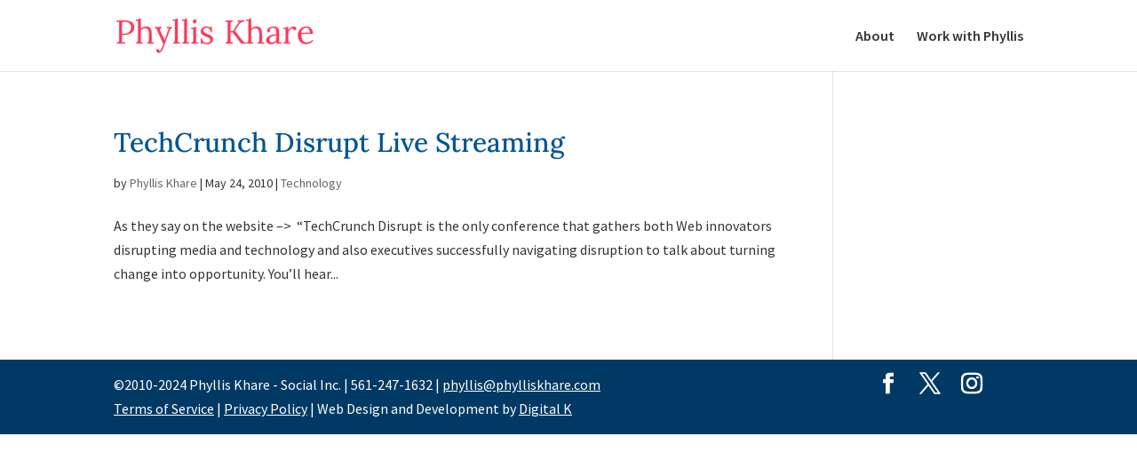

--- FILE ---
content_type: text/css
request_url: https://phylliskhare.com/wp-content/themes/PhyllisKhare/style.css?ver=4.23.1
body_size: -65
content:
/*
Theme Name: Phyllis Khare
Theme URI: http://phylliskhare.com/
Description: Custom child theme for Phyllis Khare, based on the Divi theme
Author: Kelly Ward, Digital K
Author URI: http://digitalkonline.com/
Template: Divi
Version: 0.1
*/
@import url("../Divi/style.css");

